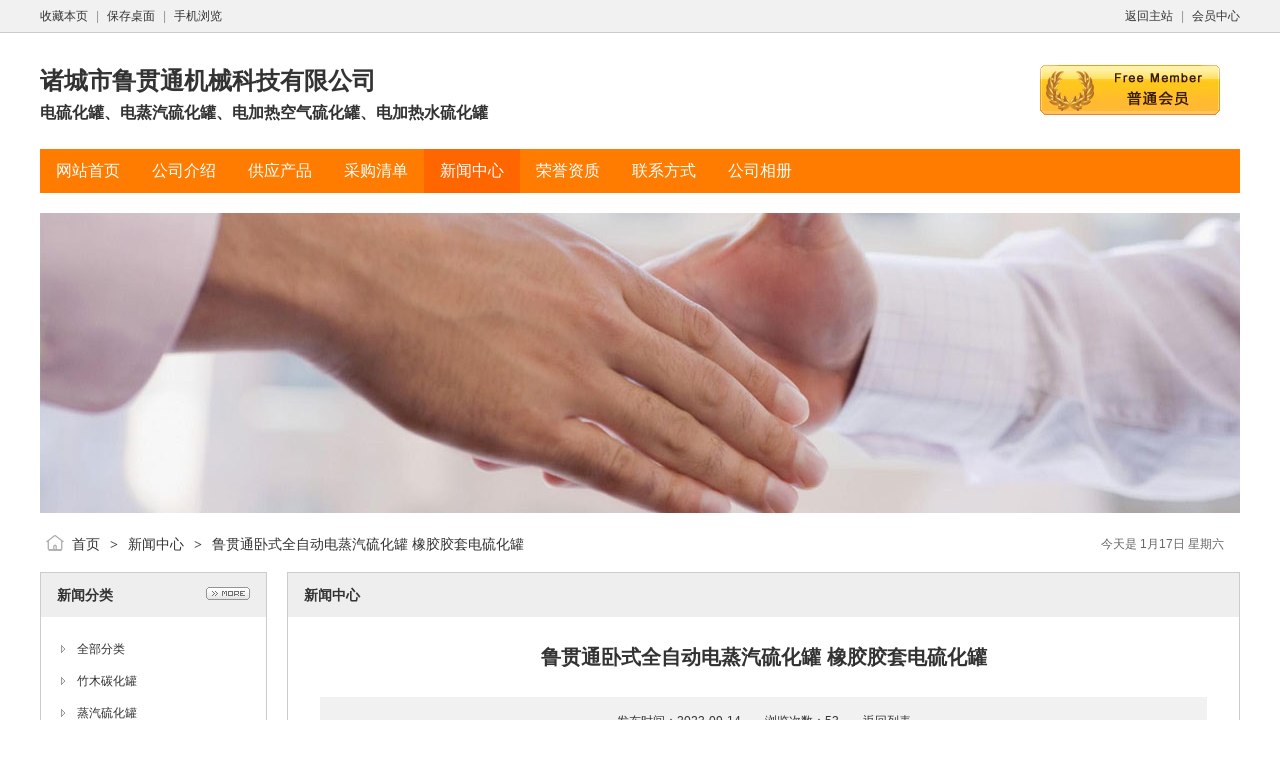

--- FILE ---
content_type: text/html;charset=UTF-8
request_url: https://www.bhah.cn/com/luguantong/news/itemid-292.html
body_size: 3689
content:
<!doctype html>
<html>
<head>
<meta charset="UTF-8"/>
<title>鲁贯通卧式全自动电蒸汽硫化罐 橡胶胶套电硫化罐_新闻中心_诸城市鲁贯通机械科技有限公司</title>
<meta name="keywords" content="鲁贯通卧式全自动电蒸汽硫化罐 橡胶胶套电硫化罐,诸城市鲁贯通机械科技有限公司"/><meta name="description" content="卧式硫化罐内底部设置输送轨道，以便装有被硫化橡胶制品的小车进出。硫化罐承受交变载荷，快开齿根处常有裂纹出现。操作时必须保证内部卸压之后才能开启端盖。为此必须装有卸压与快开门开启的连锁装置，以防尚未卸压"/><meta name="generator" content="DESTOON B2B - www.destoon.com"/>
<meta name="template" content="homepage"/>
<meta http-equiv="mobile-agent" content="format=html5;url=https://www.bhah.cn/com/luguantong/news/itemid-292.html">
<link rel="stylesheet" type="text/css" href="https://www.bhah.cn/company/skin/common.css"/>
<link rel="stylesheet" type="text/css" href="https://www.bhah.cn/company/skin/orange/style.css"/>
<script type="text/javascript">window.onerror= function(){return true;}</script><script type="text/javascript" src="https://www.bhah.cn/lang/zh-cn/lang.js"></script>
<script type="text/javascript" src="https://www.bhah.cn/file/script/config.js"></script>
<!--[if lte IE 9]><!-->
<script type="text/javascript" src="https://www.bhah.cn/file/script/jquery-1.5.2.min.js"></script>
<!--<![endif]-->
<!--[if (gte IE 10)|!(IE)]><!-->
<script type="text/javascript" src="https://www.bhah.cn/file/script/jquery-2.1.1.min.js"></script>
<!--<![endif]-->
<script type="text/javascript" src="https://www.bhah.cn/file/script/common.js"></script>
<script type="text/javascript" src="https://www.bhah.cn/file/script/page.js"></script>
<script type="text/javascript" src="https://www.bhah.cn/file/script/homepage.js"></script>
<script type="text/javascript">
</script>
</head>
<body>
<div class="top" id="top"><div class="m"><span class="f_r"><a href="https://www.bhah.cn/">返回主站</a><i>|</i><a href="https://www.bhah.cn/member/">会员中心</a></span><script type="text/javascript">addFav('收藏本页');</script><i>|</i><a href="https://www.bhah.cn/api/shortcut.php?itemid=2250">保存桌面</a><i>|</i><a href="javascript:Dqrcode();">手机浏览</a></div></div>
<div id="destoon_qrcode" style="display:none;"></div><div class="m">
<div class="sign">
<img src="https://www.bhah.cn/company/image/free_bg.gif" alt="普通会员"/>
</div>
<div class="head">
<div>
<a href="https://www.bhah.cn/index.php?homepage=luguantong"><h1>诸城市鲁贯通机械科技有限公司</h1></a>
<h4>电硫化罐、电蒸汽硫化罐、电加热空气硫化罐、电加热水硫化罐</h4>
</div>
</div>
</div>
<div class="m">
<div class="menu" id="menu">
<ul>
<li class="menu_li"><a href="https://www.bhah.cn/index.php?homepage=luguantong"><span>网站首页</span></a></li>
<li class="menu_li"><a href="https://www.bhah.cn/index.php?homepage=luguantong&file=introduce"><span>公司介绍</span></a></li>
<li class="menu_li"><a href="https://www.bhah.cn/index.php?homepage=luguantong&file=sell"><span>供应产品</span></a></li>
<li class="menu_li"><a href="https://www.bhah.cn/index.php?homepage=luguantong&file=buy"><span>采购清单</span></a></li>
<li class="menu_on"><a href="https://www.bhah.cn/index.php?homepage=luguantong&file=news"><span>新闻中心</span></a></li>
<li class="menu_li"><a href="https://www.bhah.cn/index.php?homepage=luguantong&file=honor"><span>荣誉资质</span></a></li>
<li class="menu_li"><a href="https://www.bhah.cn/index.php?homepage=luguantong&file=contact"><span>联系方式</span></a></li>
<li class="menu_li"><a href="https://www.bhah.cn/index.php?homepage=luguantong&file=photo"><span>公司相册</span></a></li>
</ul>
</div>
</div>
<div class="m">
<div class="banner">
<img src="https://www.bhah.cn/company/skin/orange/banner.jpg" width="100%"/>
</div>
</div>
<div class="m">
<div class="pos" id="pos">
<span class="f_r"><script type="text/javascript">show_date();</script></span>
<span id="position"></span>
</div>
</div>
<div class="m">
<table cellpadding="0" cellspacing="0" width="100%">
<tr>
<td width="200" valign="top" id="side"><div class="side_head"><div><span class="f_r"><a href="https://www.bhah.cn/index.php?homepage=luguantong&file=news"><img src="https://www.bhah.cn/company/image/more.gif" title="更多"/></a></span><strong>新闻分类</strong></div></div>
<div class="side_body">
<ul>
<li id="type_0"><a href="https://www.bhah.cn/index.php?homepage=luguantong&file=news">全部分类</a></li>
<li id="type_205"><a href="https://www.bhah.cn/index.php?homepage=luguantong&file=news&typeid=205" title="竹木碳化罐">竹木碳化罐</a></li>
<li id="type_204"><a href="https://www.bhah.cn/index.php?homepage=luguantong&file=news&typeid=204" title="蒸汽硫化罐">蒸汽硫化罐</a></li>
<li id="type_202"><a href="https://www.bhah.cn/index.php?homepage=luguantong&file=news&typeid=202" title="热压罐">热压罐</a></li>
<li id="type_199"><a href="https://www.bhah.cn/index.php?homepage=luguantong&file=news&typeid=199" title="间接蒸汽硫化罐">间接蒸汽硫化罐</a></li>
<li id="type_198"><a href="https://www.bhah.cn/index.php?homepage=luguantong&file=news&typeid=198" title="电干烧硫化罐">电干烧硫化罐</a></li>
<li id="type_189" class="f_b"><a href="https://www.bhah.cn/index.php?homepage=luguantong&file=news&typeid=189" title="电蒸汽硫化罐">电蒸汽硫化罐</a></li>
</ul>
</div><div class="side_head"><div><strong>站内搜索</strong></div></div>
<div class="side_body">
<form action="https://www.bhah.cn/company/home.php" onsubmit="return check_kw();">
<input type="hidden" name="action" value="search"/>
<input type="hidden" name="homepage" value="luguantong"/>
<input type="text" name="kw" value="输入关键词" size="25" id="kw" class="inp" onfocus="if(this.value=='输入关键词')this.value='';"/>
<div style="padding:10px 0 0 0;">
<select name="file">
<option value="sell">供应产品</option><option value="buy">采购清单</option><option value="news" selected>新闻中心</option><option value="photo">公司相册</option></select>&nbsp;
<input type="submit" value=" 搜 索 " class="sbm"/>
</div>
</form>
</div><div class="side_head"><div><span class="f_r"><a href="https://www.bhah.cn/index.php?homepage=luguantong&file=link"><img src="https://www.bhah.cn/company/image/more.gif" title="更多"/></a></span><strong>友情链接</strong></div></div>
<div class="side_body">
<ul>
<li>暂无链接</li>
</ul>
</div>
</td>
<td width="20" id="split"></td>
<td valign="top" id="main"><div class="dsn" id="pos_show"><a href="https://www.bhah.cn/index.php?homepage=luguantong">首页</a> <i>&gt;</i> <a href="https://www.bhah.cn/index.php?homepage=luguantong&file=news">新闻中心</a> <i>&gt;</i> 鲁贯通卧式全自动电蒸汽硫化罐 橡胶胶套电硫化罐</div>
<div class="main_head"><div><strong>新闻中心</strong></div></div>
<div class="main_body">
<div class="title">鲁贯通卧式全自动电蒸汽硫化罐 橡胶胶套电硫化罐</div>
<div class="info">发布时间：2023-09-14&nbsp;&nbsp;&nbsp;&nbsp;&nbsp;&nbsp;&nbsp;&nbsp;浏览次数：53&nbsp;&nbsp;&nbsp;&nbsp;&nbsp;&nbsp;&nbsp;&nbsp;<a href="https://www.bhah.cn/index.php?homepage=luguantong&file=news">返回列表</a></div>
<div class="content" id="content"><p style="text-indent:28px"><span style=";font-family:宋体;font-size:10pxfont-family:宋体">卧式硫化罐内底部设置输送轨道，以便装有被硫化橡胶制品的小车进出。硫化罐承受交变载荷，快开齿根处常有裂纹出现。操作时必须保证内部卸压之后才能开启端盖。为此必须装有卸压与快开门开启的连锁装置，以防尚未卸压即开启快开门而导致安全事故</span><span style=";font-family:宋体;font-size:10pxfont-family:宋体">。</span></p><p><span style=";font-family:宋体;font-size:10pxfont-family:宋体">橡胶制品行业的机械设备，是一种</span><span style=";font-family:宋体;font-size:10pxfont-family:宋体">主</span><span style=";font-family:宋体;font-size:10pxfont-family:宋体">要的污染设备。之前的硫化方式，选择外置蒸汽锅炉供给蒸汽加热的方式，烧煤，污染严重，而</span><span style=";font-family:宋体;font-size:10pxfont-family:宋体">咱们的</span><span style=";font-family:宋体;font-size:10pxfont-family:宋体">电</span><span style=";font-family:宋体;font-size:10pxfont-family:宋体">蒸汽</span><span style=";font-family:宋体;font-size:10pxfont-family:宋体">硫化罐，采用了电热管加热水的方式，完成硫化过程。</span></p><p style="text-indent:28px"><span style=";font-family:宋体;font-size:10pxfont-family:宋体">电蒸汽硫化罐</span><span style=";font-family:宋体;font-size:10pxfont-family:宋体">主要技术参数：</span></p><p style="text-indent:28px"><span style=";font-family:宋体;font-size:10px"><span style="font-family:Calibri">1</span><span style="font-family:宋体">、电热管：氧化米材料制成，加热效率快，使用寿命长</span></span></p><p style="text-indent:28px"><span style=";font-family:宋体;font-size:10px"><span style="font-family:Calibri">2</span><span style="font-family:宋体">、控制方式：智能屏控制：可分阶段进行升温、保温、硫化工作，硫化结束后，自动发出声光提示并停止工作。</span></span></p><p style="text-indent:28px"><span style=";font-family:宋体;font-size:10px"><span style="font-family:Calibri">3</span><span style="font-family:宋体">、设计直径：</span><span style="font-family:Calibri">1000~4500mm</span><span style="font-family:宋体">，都可在工厂完成</span></span></p><p style="text-indent:28px"><span style=";font-family:宋体;font-size:10px"><span style="font-family:Calibri">4</span><span style="font-family:宋体">、设计长度：大于设计直径即可</span></span></p><p style="text-indent:28px"><span style=";font-family:宋体;font-size:10px"><span style="font-family:Calibri">5</span><span style="font-family:宋体">、罐门密封：充气硅胶密封圈，密封效果好，使用寿命长。</span></span></p><p style="text-indent:28px"><span style=";font-family:宋体;font-size:10pxfont-family:宋体"><img src="/file/upload/202309/14/095109122250.jpg"/></span></p><p style="text-indent:28px"><span style=";font-family:宋体;font-size:10pxfont-family:宋体">电蒸汽硫化罐采用不锈钢法兰电热管，并列分布在罐体水槽的底部，设有开关，分三组控制，达到设定温度后只保留其中一组电热管保温硫化，此设计节约用电能耗。罐体底部水槽利用电热管加热，根据蒸汽向上扩散原理，电热管加热水产生的蒸汽由下至上进行扩散，使罐内的蒸汽进行循环往复，罐内温度均匀无死角。控制系统自动进行升温、保温、硫化等工作的控制，硫化工作结束后，发出声光报警提示。</span></p><p><span style=";font-family:宋体;font-size:10px"><span style="font-family:宋体">电蒸汽硫化罐是采用底部水槽内的电热管对水加热产生蒸汽对罐内进行加热，以此来硫化制品的。这种加热方法不需要额外配备锅炉</span><span style="font-family:Calibri">,</span><span style="font-family:宋体">省去了购买锅炉的费用</span><span style="font-family:Calibri">,</span><span style="font-family:宋体">减轻了环境污染和后续锅炉维修费用</span><span style="font-family:Calibri">,</span><span style="font-family:宋体">环保又节能。电蒸汽硫化罐采用温度、压力、硫化时间自动控制</span></span><span style=";font-family:宋体;font-size:10pxfont-family:宋体">，</span><span style=";font-family:宋体;font-size:10pxfont-family:宋体">性能稳定可靠。</span><span style=";font-family:宋体;font-size:10pxfont-family:宋体">电蒸汽</span><span style=";font-family:宋体;font-size:10px"><span style="font-family:宋体">硫化罐采用电脑半自动、</span><span style="font-family:Calibri">PLC</span><span style="font-family:宋体">电脑全自动、手动控制三种方式。</span></span></p><p><span style=";font-family:宋体;font-size:10pxfont-family:宋体">电蒸汽硫化罐有不同的分类：</span></p><p><span style=";font-family:宋体;font-size:10pxfont-family:宋体">结构形式：立式、卧式。控制方式：人工、机电一体、电脑控制。</span></p><p><br/></p></div>
<script type="text/javascript">
var content_id = 'content';
var img_max_width = 600;
</script>
<script type="text/javascript" src="https://www.bhah.cn/file/script/content.js"></script>
</div>
<script type="text/javascript">
try {Dd('type_189').innerHTML = '<strong>'+Dd('name_189').innerHTML+'</strong>';}catch (e){}
</script>
</td>
</tr>
</table>
</div>
<div class="m">
<div class="foot" id="foot">
<span class="f_r">
<a href="https://www.bhah.cn/member/">管理入口</a><i>|</i>
<a href="javascript:;" onclick="$('html, body').animate({scrollTop:0}, 200);">返回顶部</a>
</span>
&copy;2026 诸城市鲁贯通机械科技有限公司 版权所有&nbsp;&nbsp;
技术支持：<a href="https://www.bhah.cn/" target="_blank">企商汇B2B供求信息平台</a>&nbsp;&nbsp;
访问量:7343&nbsp;&nbsp;</div>
</div>
<script type="text/javascript">Dd('position').innerHTML = Dd('pos_show').innerHTML;</script>
</body>
</html>

--- FILE ---
content_type: application/javascript
request_url: https://www.bhah.cn/file/script/config.js
body_size: 122
content:
var DTPath = "https://www.bhah.cn/";var DTMob = "https://www.bhah.cn/mobile/";var SKPath = "https://www.bhah.cn/skin/m04redskin/";var MEPath = "https://www.bhah.cn/member/";var DTEditor = "umeditor";var CKDomain = "";var CKPath = "/";var CKPrex = "c3d_";